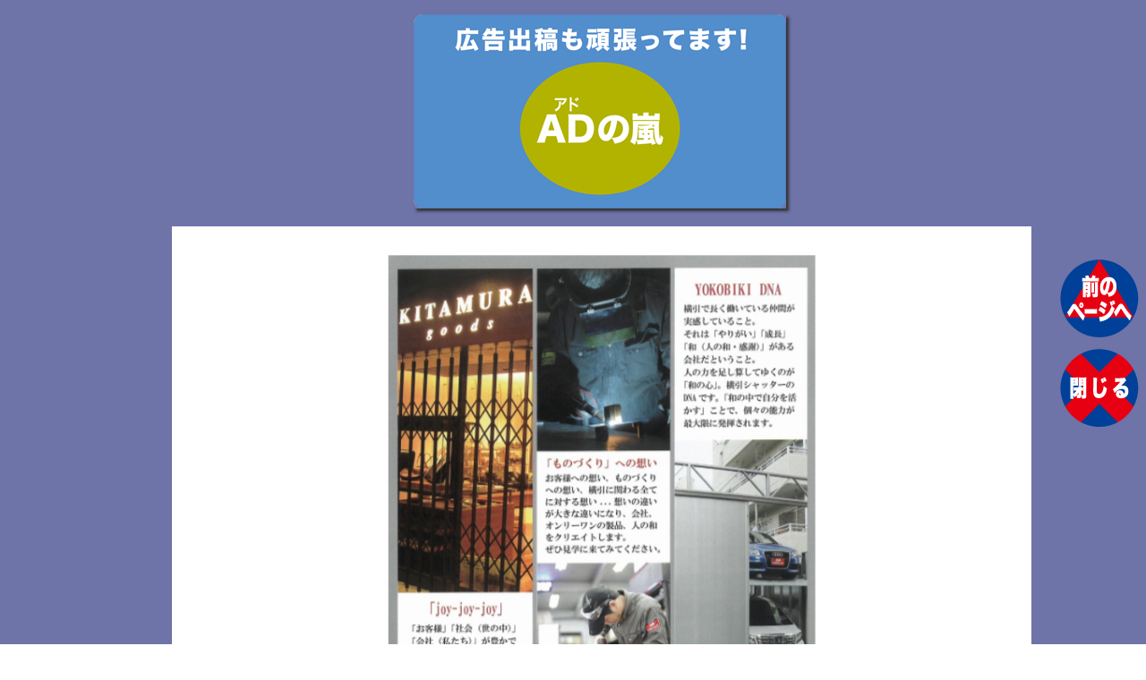

--- FILE ---
content_type: text/html; charset=UTF-8
request_url: https://www.yokobiki-shutter.co.jp/ad/201710%E3%83%81%E3%83%A7%E3%82%A4%E3%82%B92017%E5%89%B5%E5%88%8A%E5%8F%B7/
body_size: 3388
content:
<!DOCTYPE html>
<html>
<head>
<!-- Global site tag (gtag.js) - Google Analytics -->
<script async src="https://www.googletagmanager.com/gtag/js?id=UA-42738744-1"></script>
<script>
  window.dataLayer = window.dataLayer || [];
  function gtag(){dataLayer.push(arguments);}
  gtag('js', new Date());

  gtag('config', 'UA-42738744-1');
</script>
<meta name="viewport" content="width=device-width, initial-scale=1">
<meta http-equiv="X-UA-Compatible" content="IE=edge">
<title>201710チョイス2017創刊号 | 株式会社 横引シャッター</title>
<meta charset="utf-8">
<meta name="description" content="">
<link rel="stylesheet" href="https://www.yokobiki-shutter.co.jp/wp-content/themes/yokobiki/common/css/reset.css">
<link rel="stylesheet" href="https://www.yokobiki-shutter.co.jp/wp-content/themes/yokobiki/common/css/style.css">
<link rel='dns-prefetch' href='//s.w.org' />
		<script type="text/javascript">
			window._wpemojiSettings = {"baseUrl":"https:\/\/s.w.org\/images\/core\/emoji\/13.0.1\/72x72\/","ext":".png","svgUrl":"https:\/\/s.w.org\/images\/core\/emoji\/13.0.1\/svg\/","svgExt":".svg","source":{"concatemoji":"https:\/\/www.yokobiki-shutter.co.jp\/wp-includes\/js\/wp-emoji-release.min.js?ver=f277e40a17a12f5bd7c619c758266a66"}};
			!function(e,a,t){var n,r,o,i=a.createElement("canvas"),p=i.getContext&&i.getContext("2d");function s(e,t){var a=String.fromCharCode;p.clearRect(0,0,i.width,i.height),p.fillText(a.apply(this,e),0,0);e=i.toDataURL();return p.clearRect(0,0,i.width,i.height),p.fillText(a.apply(this,t),0,0),e===i.toDataURL()}function c(e){var t=a.createElement("script");t.src=e,t.defer=t.type="text/javascript",a.getElementsByTagName("head")[0].appendChild(t)}for(o=Array("flag","emoji"),t.supports={everything:!0,everythingExceptFlag:!0},r=0;r<o.length;r++)t.supports[o[r]]=function(e){if(!p||!p.fillText)return!1;switch(p.textBaseline="top",p.font="600 32px Arial",e){case"flag":return s([127987,65039,8205,9895,65039],[127987,65039,8203,9895,65039])?!1:!s([55356,56826,55356,56819],[55356,56826,8203,55356,56819])&&!s([55356,57332,56128,56423,56128,56418,56128,56421,56128,56430,56128,56423,56128,56447],[55356,57332,8203,56128,56423,8203,56128,56418,8203,56128,56421,8203,56128,56430,8203,56128,56423,8203,56128,56447]);case"emoji":return!s([55357,56424,8205,55356,57212],[55357,56424,8203,55356,57212])}return!1}(o[r]),t.supports.everything=t.supports.everything&&t.supports[o[r]],"flag"!==o[r]&&(t.supports.everythingExceptFlag=t.supports.everythingExceptFlag&&t.supports[o[r]]);t.supports.everythingExceptFlag=t.supports.everythingExceptFlag&&!t.supports.flag,t.DOMReady=!1,t.readyCallback=function(){t.DOMReady=!0},t.supports.everything||(n=function(){t.readyCallback()},a.addEventListener?(a.addEventListener("DOMContentLoaded",n,!1),e.addEventListener("load",n,!1)):(e.attachEvent("onload",n),a.attachEvent("onreadystatechange",function(){"complete"===a.readyState&&t.readyCallback()})),(n=t.source||{}).concatemoji?c(n.concatemoji):n.wpemoji&&n.twemoji&&(c(n.twemoji),c(n.wpemoji)))}(window,document,window._wpemojiSettings);
		</script>
		<style type="text/css">
img.wp-smiley,
img.emoji {
	display: inline !important;
	border: none !important;
	box-shadow: none !important;
	height: 1em !important;
	width: 1em !important;
	margin: 0 .07em !important;
	vertical-align: -0.1em !important;
	background: none !important;
	padding: 0 !important;
}
</style>
	<link rel='stylesheet' id='wp-block-library-css'  href='https://www.yokobiki-shutter.co.jp/wp-includes/css/dist/block-library/style.min.css?ver=f277e40a17a12f5bd7c619c758266a66' type='text/css' media='all' />
<link rel='stylesheet' id='contact-form-7-css'  href='https://www.yokobiki-shutter.co.jp/wp-content/plugins/contact-form-7/includes/css/styles.css?ver=5.1.9' type='text/css' media='all' />
<link rel='stylesheet' id='contact-form-7-confirm-css'  href='https://www.yokobiki-shutter.co.jp/wp-content/plugins/contact-form-7-add-confirm/includes/css/styles.css?ver=5.1' type='text/css' media='all' />
<link rel='stylesheet' id='jquery.lightbox.min.css-css'  href='https://www.yokobiki-shutter.co.jp/wp-content/plugins/wp-jquery-lightbox/styles/lightbox.min.css?ver=1.4.8.2' type='text/css' media='all' />
<script type='text/javascript' src='https://www.yokobiki-shutter.co.jp/wp-includes/js/jquery/jquery.min.js?ver=3.5.1' id='jquery-core-js'></script>
<script type='text/javascript' src='https://www.yokobiki-shutter.co.jp/wp-includes/js/jquery/jquery-migrate.min.js?ver=3.3.2' id='jquery-migrate-js'></script>
<link rel="https://api.w.org/" href="https://www.yokobiki-shutter.co.jp/wp-json/" /><link rel="alternate" type="application/json" href="https://www.yokobiki-shutter.co.jp/wp-json/wp/v2/cpt_ad/1680" /><link rel="canonical" href="https://www.yokobiki-shutter.co.jp/ad/201710%e3%83%81%e3%83%a7%e3%82%a4%e3%82%b92017%e5%89%b5%e5%88%8a%e5%8f%b7/" />
<link rel="alternate" type="application/json+oembed" href="https://www.yokobiki-shutter.co.jp/wp-json/oembed/1.0/embed?url=https%3A%2F%2Fwww.yokobiki-shutter.co.jp%2Fad%2F201710%25e3%2583%2581%25e3%2583%25a7%25e3%2582%25a4%25e3%2582%25b92017%25e5%2589%25b5%25e5%2588%258a%25e5%258f%25b7%2F" />
<link rel="alternate" type="text/xml+oembed" href="https://www.yokobiki-shutter.co.jp/wp-json/oembed/1.0/embed?url=https%3A%2F%2Fwww.yokobiki-shutter.co.jp%2Fad%2F201710%25e3%2583%2581%25e3%2583%25a7%25e3%2582%25a4%25e3%2582%25b92017%25e5%2589%25b5%25e5%2588%258a%25e5%258f%25b7%2F&#038;format=xml" />
<link rel="SHORTCUT ICON" href="https://www.yokobiki-shutter.co.jp/wp-content/themes/yokobiki/common/img/favicon.ico" />
</head>
<body class="no-header no-footer">
<div class="floating-items" style="position:fixed;top:calc(50% - 77px);right: 0px;">
    <div class="floating-item"><a href="/ad/"><img src="https://www.yokobiki-shutter.co.jp/wp-content/themes/yokobiki/common/img/archive/back.png" title="戻る" alt="戻る"></a></div>
    <div class="floating-item"><a href="javascript:window.close();"><img src="https://www.yokobiki-shutter.co.jp/wp-content/themes/yokobiki/common/img/archive/close.png" title="閉じる" alt="閉じる"></a></div>
</div>
<section class="contents-wrapper a_d_">

	<div class="a_d_-wrapper">
		<div class="a_d_-title">
			<div class="a_d_-title-l"></div>
			<div class="a_d_-title-c"><img class="shadow aligncenter" src="https://www.yokobiki-shutter.co.jp/wp-content/themes/yokobiki/common/img/a_d_-list-title.png" title="ADの嵐" alt="ADの嵐"></div>
			<div class="a_d_-title-r"><span></span></div>
		</div>

		<article class="a_d_">
			<p>
				<img src="https://www.yokobiki-shutter.co.jp/wp-content/uploads/2020/10/201710チョイス2017創刊号.jpg" title="201710チョイス2017創刊号" alt="201710チョイス2017創刊号"/>
			</p>
		</article>

	</div>
</section>

</div>
<!-- Yahoo Code for your Target List -->
<script async src="https://s.yimg.jp/images/listing/tool/cv/ytag.js"></script>
<script>
window.yjDataLayer = window.yjDataLayer || [];
function ytag() { yjDataLayer.push(arguments); }
ytag({
  "type":"yjad_retargeting",
  "config":{
    "yahoo_retargeting_id": "MH6LP68IJ9",
    "yahoo_retargeting_label": "",
    "yahoo_retargeting_page_type": "",
    "yahoo_retargeting_items":[
      {item_id: '', category_id: '', price: '', quantity: ''}
    ]
  }
});
</script>

<script type="text/javascript">
/* <![CDATA[ */
var google_conversion_id = 962911633;
var google_custom_params = window.google_tag_params;
var google_remarketing_only = true;
/* ]]> */
</script>
<script type="text/javascript" src="//www.googleadservices.com/pagead/conversion.js">
</script>
<noscript>
<div style="display:inline;">
<img height="1" width="1" style="border-style:none;" alt="" src="//googleads.g.doubleclick.net/pagead/viewthroughconversion/962911633/?value=0&guid=ON&script=0"/>
</div>
</noscript>

<script type='text/javascript' id='contact-form-7-js-extra'>
/* <![CDATA[ */
var wpcf7 = {"apiSettings":{"root":"https:\/\/www.yokobiki-shutter.co.jp\/wp-json\/contact-form-7\/v1","namespace":"contact-form-7\/v1"}};
/* ]]> */
</script>
<script type='text/javascript' src='https://www.yokobiki-shutter.co.jp/wp-content/plugins/contact-form-7/includes/js/scripts.js?ver=5.1.9' id='contact-form-7-js'></script>
<script type='text/javascript' src='https://www.yokobiki-shutter.co.jp/wp-includes/js/jquery/jquery.form.min.js?ver=4.2.1' id='jquery-form-js'></script>
<script type='text/javascript' src='https://www.yokobiki-shutter.co.jp/wp-content/plugins/contact-form-7-add-confirm/includes/js/scripts.js?ver=5.1' id='contact-form-7-confirm-js'></script>
<script type='text/javascript' src='https://www.yokobiki-shutter.co.jp/wp-content/themes/yokobiki/common/js/yokobiki.js?ver=1.0.0' id='yokobiki-js'></script>
<script type='text/javascript' src='https://www.yokobiki-shutter.co.jp/wp-content/plugins/wp-jquery-lightbox/jquery.touchwipe.min.js?ver=1.4.8.2' id='wp-jquery-lightbox-swipe-js'></script>
<script type='text/javascript' id='wp-jquery-lightbox-js-extra'>
/* <![CDATA[ */
var JQLBSettings = {"showTitle":"0","showCaption":"0","showNumbers":"0","fitToScreen":"0","resizeSpeed":"400","showDownload":"0","navbarOnTop":"1","marginSize":"0","slideshowSpeed":"4000","prevLinkTitle":"\u524d\u306e\u753b\u50cf","nextLinkTitle":"\u6b21\u306e\u753b\u50cf","closeTitle":"\u30ae\u30e3\u30e9\u30ea\u30fc\u3092\u9589\u3058\u308b","image":"\u753b\u50cf ","of":"\u306e","download":"\u30c0\u30a6\u30f3\u30ed\u30fc\u30c9","pause":"(\u30b9\u30e9\u30a4\u30c9\u30b7\u30e7\u30fc\u3092\u4e00\u6642\u505c\u6b62\u3059\u308b)","play":"(\u30b9\u30e9\u30a4\u30c9\u30b7\u30e7\u30fc\u3092\u518d\u751f\u3059\u308b)"};
/* ]]> */
</script>
<script type='text/javascript' src='https://www.yokobiki-shutter.co.jp/wp-content/plugins/wp-jquery-lightbox/jquery.lightbox.min.js?ver=1.4.8.2' id='wp-jquery-lightbox-js'></script>
<script type='text/javascript' src='https://www.yokobiki-shutter.co.jp/wp-includes/js/wp-embed.min.js?ver=f277e40a17a12f5bd7c619c758266a66' id='wp-embed-js'></script>
</body>
</html>

--- FILE ---
content_type: text/css
request_url: https://www.yokobiki-shutter.co.jp/wp-content/themes/yokobiki/common/css/style.css
body_size: 7228
content:
@charset 'utf-8';

    .sm-only { display: none !important; }

/* タブレットサイズ用 */
/*
@media screen and (min-width: 481px) and (max-width: 780px) {

    .pc-only,
    .side-right,
    .side-left { display: none !important; }

    .sm-only { display: block !important; }

    .sm-only .header-3column-center-top {
        display: flex;
    }

    .sm-only img {
        width: 100%;
    }

    .header-3column-center-bottom p {
        max-width: 100%;
    }
}
*/
/* スマホサイズ用 */
@media screen and (max-width: 480px) {

    img {
        height: auto;
    }

	section.contents-wrapper.press {
		padding-left: 2em !important;
		padding-right: 2em !important;
	}
	section.contents-wrapper.press div.press-wrapper .press-title .press-title-r {
		height: auto !important;
	}
	section.contents-wrapper.press div.press-wrapper article.press p img,
    section.contents-wrapper.web div.web-wrapper article.web p img {
        height: auto !important;
        min-width: 100% !important;
    }

    .pc-only,
    .side-right,
    .side-left { display: none !important; }

    .sm-only { display: block !important; }

    .sm-only .header-3column-center-top {
        display: flex;
        min-width:100%;
        max-width:100%;
    }

    .sm-only img {
        width: 100%;
        height: auto;
    }

    .sm-only .header-3column-center {
        max-width: 100%;
    }

    .header-3column-center-bottom p {
        max-width: 100%;
    }

}

.side-down {
    padding: 10px;
    background-color: #6e73c8;

}


/* エディタースタイル共通部分 開始 */

.aligncenter {
	display: block;
	margin-left: auto;
	margin-right: auto;
}

/** アンダーラインを引くマーカー */
.under_marker {
    background: linear-gradient(transparent 70%, #ffff00 0%);
}

/* エディタースタイル共通部分 終了 */



body {
	font-size: 12pt;
	font-family: "Hiragino Sans W3", "Hiragino Kaku Gothic ProN", "ヒラギノ角ゴ ProN W3", "メイリオ", Meiryo, "ＭＳ Ｐゴシック", "MS PGothic", sans-serif;
}

/* jQuery Lightbox 設定 開始 */

img:not([alt]) {
    filter: none;
}

img.shadow {
	box-shadow: 3px 3px 3px #333;
}

a#playPause {
    display: none;
}

/* jQuery Lightbox 設定 終了 */

.mt5 {
	margin-top: 5px !important;
}
.mt20 {
	margin-top: 20px !important;
}

.mb5 {
	margin-bottom: 5px !important;
}
.mb20 {
	margin-bottom: 20px !important;
}


.header-3column {
	display: flex;
}

.header-3column-left {
	max-width: 25%;
    width: 100%;
    height: auto;
    display: flex;
}

.header-3column-right {
	max-width: 25%;
    width: 100%;
    height: auto;
    display: flex;
}
.header-3column-right img,
.header-3column-left img {
    z-index: -1;
}
.header-3column-center {
	max-width: 50%;
    width: 100%;
    height: auto;
}
.header-3column-center-top {
    max-width: 512px;
    width: 100%;
    height: auto;
}

.container {max-width: 1024px;margin: 0 auto;}

.header-top-text {
	font-size: 10pt;
	font-weight: normal;
}

.footer-bottom-text {
	font-size: 12pt;
	text-align: center;
	padding: 1em;
}

.footer-copyright {
	font-size: 12pt;
	text-align: center;
}

.header-3column-center-bottom {
	font-size: 9pt;
	text-align: center;
	display: flex;
	flex-direction: column;
	align-items: center;
	background-color: #424578;
	color: #ffffff;
	height: 60px;
	justify-content: center;
}

.header-3column-center-bottom p {
/*
	height: 20px;
	width: 500px;
*/
	display: block;
}

.footer-copyright {
	background-color: #6e73c8;
	color: #ffffff;
	height: 40px;
	display: flex;
	flex-direction: column;
	align-items: center;
	justify-content: center;
}

.g-navi {
	border-bottom: 1px solid #000000;
	display: flex;
	flex-direction: column;
	flex-wrap: nowrap;
	align-items: center;
	justify-content: center;
	min-height: 60px;
}

.g-navi ul {
	width: 100%;
	text-align: center;
	list-style-type: none;
	margin: 0;
	padding: 0;
}

.g-navi ul li {
	display: inline-flex;
	margin-right: 1.2em;
}

.g-navi ul li a.navi-item:before {
	content: url(../img/square-purple.png);
	position: relative;
	margin-right: 0.5em;
	top: 2px;
}

.g-navi.g-navi2 ul li a.navi-item:before {
	content: url(../img/square-red.png);
}

.g-navi ul li a.navi-item {
	font-size: 10pt;
	font-weight: bold;
	color: #000000;
	text-decoration: none;
	display: inline-block;
}

.g-navi .g-navi-inner,
.g-navi.g-navi2 .g-navi2-inner {
	width: 92%;
}

.g-navi .g-navi-inner ul,
.g-navi.g-navi2 .g-navi2-inner ul {
	width: 100%;
	text-align: left;
	list-style-type: none;
}

ul.lp-index {
    background-color: #ffffff;
    padding-left: 10px;
    padding-top: 10px;
    padding-bottom: 10px;
    margin-right: 8px;
    margin-bottom: 17px;
    border-radius: 10px;
	-webkit-border-radius: 10px;
	-moz-border-radius: 10px;
    box-shadow: 3px 3px 3px 0px #3d406f;
}

ul.lp-index li {
	margin-bottom: 7px;
}
ul.lp-index li:nth-last-child(1) {
	margin-bottom: 0px;
}

section.contents-wrapper {
	display: flex;
	flex-direction: row;
	max-width: 1024px;
	background-color: #6e73c8;
	color: #ffffff;
	margin-top: 1.5em;
}

.contents-wrapper .side-left {
	max-width: 25%;
	width: 100%;
	padding: 10px;
	padding-right: 3px;
	border-right: 1px solid #ffffff;
}

.contents-wrapper .main {
	max-width: 512px;
	width: 100%;
}
.contents-wrapper .main {
	background-color: #6e73c8;
}
.contents-wrapper .main article {
	background-color: #6e73c8;
	padding-bottom: 1em;
}
.contents-wrapper .main article.home {
	background-color: #6e73c8;
}

.contents-wrapper .main article.home p {
	color: #ffffff;
}
.contents-wrapper .main article.merit {
	background-color: #e2e3f5;
}
.contents-wrapper .main article.type {
	background-color: #c4c7e8;
}
.contents-wrapper .main article.value {
	background-color: #a8abde;
}
.contents-wrapper .main article.about {
	background-color: #8b8fd3;
}
.contents-wrapper .main article.contact {
	background-color: #ffffff;
}
.contents-wrapper .main article.privacy {
	background-color: #ffffff;
}
.contents-wrapper .main article.sitemap {
	background-color: #ffffff;
}
.contents-wrapper .main article.maintenance {
	background-color: #d2d8ff;
}
.contents-wrapper .main article.recruit {
	background-color: #8b8fd1;
}

.contents-wrapper .main article h1 {
	margin: 0;
}

.contents-wrapper .main article h2 {
    margin-left: 20px;
    margin-bottom: 0px;
    margin-right: 20px;
}

.contents-wrapper .main article h1 img {
	vertical-align: bottom;
}

.contents-wrapper .main article h3 {
	margin: 0;
	padding-top: 0.3em;
	padding-bottom: 0.5em;
	color: #6e73c8;
	font-size: 20px;
	text-align: center;
}

.contents-wrapper .main article h4 {
    color: red;
    font-size: 12pt;
    margin-top: 0em;
    margin-left: 20px;
    margin-right: 20px;
    margin-bottom: 0em;
    padding-bottom: 0.4em;
}

.contents-wrapper .main article h4:before {
	content: '●';
	font-size: 1.4em;
	vertical-align: middle;
}

.contents-wrapper .main article h5 {
    margin-top: 0em;
    margin-left: 20px;
    margin-right: 20px;
    margin-bottom: 10px;
}
.contents-wrapper .main article h5 img {
	display: block;
}


.contents-wrapper .main article p {
	color: #000000;
	line-height: 1.6em;
    font-size: 12pt;
    margin-top: 0em;
    margin-left: 20px;
    margin-right: 20px;
	margin-bottom: 0em;
    padding-bottom: 1em;
}

.contents-wrapper .main article p.white {
	background-color: #fff;
}

.contents-wrapper .main article p.wide {
	margin: 0em;
}
.contents-wrapper .main article p.pt0 {
	padding-top: 0;
}

.contents-wrapper .main article p.pb0 {
	padding-bottom: 0;
}

.contents-wrapper .main article .about-bg1 {
	background-color: #c5c7e9;
	padding-top: 10px;
	padding-bottom: 10px;
}

.contents-wrapper .main article ul ul {
	list-style-type: none;
}
.contents-wrapper .main article ul {
	margin-top: 0;
}
.contents-wrapper .main article ul li {
	color: #000000;
}

.contents-wrapper .main article ul.sdgs {
	background-color: #ffffff;
	list-style: none;
	padding: 10px;
	padding-top: 0px;
	padding-bottom: 30px;
	margin: 0;
	display: flex;
	flex-wrap: wrap;
	align-items: center;
	justify-content: center;
}

.contents-wrapper .main article ul.sdgs li{
	margin: 5px;
}

.contents-wrapper .main article ol.cost {
	counter-reset: my-counter;
	list-style: none;
	padding: 0;
	margin: 0;
	margin-left: 20px;
	margin-right: 20px;
	margin-bottom: 20px;
}
.contents-wrapper .main article ol.cost li {
	font-size: 12pt;
	line-height: 1.5;
	padding-left: 20px;
	padding-bottom: 10px;
	position: relative;
	color: #000000;
}
.contents-wrapper .main article ol.cost li:before {
	content: counter(my-counter);
	counter-increment: my-counter;
	background-color: red;
	border: 1px solid red;
	border-radius: 50%;
	box-sizing: border-box;
	display: flex;
	justify-content: center;
	align-items: center;
	height: 16px;
	width: 16px;
	color: #ffffff;
	font-size: 11pt;
	/* line-height: 0; */
	position: absolute;
	top: 4px;
	left: 0;
}

.contents-wrapper .main article table.about {
	margin-left: 20px;
	margin-right: 20px;
}

.contents-wrapper .main article table.about tr {
	border-top: 1px solid #fff;
	border-bottom: 1px solid #fff;
}
.contents-wrapper .main article table.about tr td {
	padding: 10px;
}
.contents-wrapper .main article table.about tr td:nth-child(1) {
	border-right: 1px solid #ffffff;
}

.contents-wrapper .main article table.qa {
	margin-left: 20px;
	margin-right: 20px;
}
.contents-wrapper .main article table.qa tr td:nth-child(1) {
	vertical-align: top;
}

.contents-wrapper .main article.privacy ol,
.contents-wrapper .main article.privacy ul,
.contents-wrapper .main article.privacy dl {
	color: #000000;
	display: block;
    line-height: 1.6em;
    font-size: 12pt;
    margin-top: 0em;
    margin-left: 20px;
    margin-right: 20px;
    margin-bottom: 0em;
    padding-bottom: 1em;
	padding-left: 30px;
}

.contents-wrapper .main article.privacy dl {
	padding-left: 0px;
}
.contents-wrapper .main article.privacy dl dt {
	padding-left: 10px;
}
.contents-wrapper .main article.privacy dl dd {
	padding-left: 30px;
}
.contents-wrapper .main article.privacy ol ol {
	margin-left: 0;
}
.contents-wrapper .main.privacy {
	background-color: #ffffff;
}
.contents-wrapper .main.sitemap {
	max-width: 1024px;
	width: 100%;
	background-color: #ffffff;
}

.contents-wrapper .main.sitemap table.sitemap {
	border-collapse: collapse;
	border-spacing: 0;
	table-layout: fixed;
	width: 90%;
	margin: 20px auto;
}

.contents-wrapper .main.sitemap table.sitemap tbody tr td {
	color: #000000;
	border: 1px solid;
	padding-left: 1.5em;
	padding-top: 1em;
	padding-bottom: 1em;
	vertical-align: top;
}

.contents-wrapper .main.sitemap table.sitemap tbody tr td a {
	text-decoration: none;
	color: #000000;
}

.contents-wrapper .main.sitemap table.sitemap tbody tr td ul li {
    margin-top: 0.5em;
    margin-bottom: 0.5em;
}

.contents-wrapper .main.sitemap table.sitemap tbody tr:nth-child(1) td:nth-child(1) {
	width: 200px;
}

.contents-wrapper .main.sitemap table.sitemap tbody tr td span.purple:before {
	content: url(/wp-content/themes/yokobiki/common/img/square-purple.png);
	margin-right: 5px;
}

.contents-wrapper .main.sitemap table.sitemap tbody tr td span.pink:before {
	content: url(/wp-content/themes/yokobiki/common/img/square-pink.png);
	margin-right: 5px;
}

.contents-wrapper .main.sitemap table.sitemap tbody tr td span.orange:before {
	content: url(/wp-content/themes/yokobiki/common/img/square-orange.png);
	margin-right: 5px;
}

.contents-wrapper .main article.recruit p {
	color: #ffffff;
}

.contents-wrapper .main article.recruit p.text {
    margin-left: 3.6em;
    font-size: 1.2em;
    font-weight: bold;
}

.contents-wrapper .main article.recruit p.img {
    margin-left: 0;
    margin-right: 0;
}

.contents-wrapper .main article.recruit div.white_back {
    padding: 2em;
    background-color: white;
}

.contents-wrapper .main article.recruit div.c_corner {
    border-radius: 10px;
    margin: 1em;
}

.contents-wrapper .main article.recruit div.job-tables {
    margin: 0;
    width: 100%;
    padding: 1em;
    background-color: #c5c7e8;
}

.contents-wrapper .main article.recruit div.job-tables table {
    width: 96%;
    table-layout: fixed;
    margin-left: 2%;
    margin-right: 2%;
}

.contents-wrapper .main article.recruit div.job-tables table tr {
    border-top: 1px solid #fff;
    border-bottom: 1px solid #fff;
}

.contents-wrapper .main article.recruit div.job-tables table tr td {
    padding: 0.3em;
    color: #000;
}

.contents-wrapper .main article.recruit div.job-tables table tr td:nth-child(1) {
    border-right: 1px solid #fff;
}

.contents-wrapper .main article.recruit iframe.youtube {
    width:100%;
    max-width: 375px;
}

.contents-wrapper .side-right {
	max-width: 25%;
	width: 100%;
	padding: 10px;
	padding-right: 3px;
	border-left: 1px solid #ffffff;
}

ul.banners li {
	margin-bottom: 10px;
}
ul.banners li.new {
	margin-top: -16px;
}
ul.banners li.new:before {
    content: url(../img/banner-new.png);
    width: 236px;
    height: 100%;
    margin: 0 auto;
    position: relative;
    top: 16px;
    left: calc(50% - (82px/2));
}


p.center img {
	margin: 0 auto;
}

.catalog-container {
	background-color: #6e73c8;
	display: flex;
	flex-direction: row;
	flex-wrap: wrap;
	padding-left: 20px;
    padding-right: 20px;
	padding-top: 20px;
}

.catalog-item {
	width: calc(100% / 2);
	margin-bottom: 20px;
}

ol.flex-control-nav.flex-control-paging:after {
	content: '▲クリックすると写真が変わります。';
	position: absolute;
	top: -1.5em;
	left: 0px;
	font-size: 6pt;
	color: red;
}

ol.flex-control-nav.flex-control-paging li a {
    background-color: #ffffff;
}
ol.flex-control-nav.flex-control-paging li a.flex-active {
    background-color: red;
}
section.contents-wrapper.seminer-list {
	background-color: #6e73c8;
	max-width: 100vw;
	min-height: 100vh;
    flex-direction: column;
	margin: 0;
	padding-top: 1em;
	padding-left: 4em;
}

section.contents-wrapper.seminer-list div.seminer-wrapper {
	max-width: 1024px;
	margin: 0 auto;
}


section.contents-wrapper.seminer-list div.seminer-wrapper ul {
	list-style-type: none;
	margin: 0;
	margin-top: 2em;
	padding: 0;
	max-width: 1024px;
}

section.contents-wrapper.seminer-list div.seminer-wrapper ul li {
	display: inline-flex;
	margin-right: 1em;
	margin-bottom: 1em;
}

section.contents-wrapper.seminer {
	background-color: #ffffff;
	margin: 0 auto;
    padding-top: 1em;
    padding-left: 4em;
    padding-bottom: 4em;
}

section.contents-wrapper.seminer div.seminer-wrapper {
	margin: 0 auto;
	max-width: 826px;
}

section.contents-wrapper.seminer div.seminer-wrapper article {
	margin-top: 10px;
}
section.contents-wrapper.seminer div.seminer-wrapper article h3 {
	color: #000000;
	margin-top: 0px;
	margin-left: 20px;
	text-align: left;
	font-size: 12pt;
}
section.contents-wrapper.seminer div.seminer-wrapper article p {
	max-width: 75%;
	color: #000000;
	margin-top: 0px;
	margin-left: 20px;
	font-size: 12pt;
	line-height: 1.5em;
}

section.contents-wrapper.seminer div.seminer-wrapper .seminer-title {
    margin-left: 0px;
}
section.contents-wrapper.seminer div.seminer-wrapper .seminer-img {
	margin-top: 20px;
    margin-left: 20px;
}
section.contents-wrapper.seminer div.seminer-wrapper .seminer-img img {
    display: inline-block;
}

section.contents-wrapper.movie {
	background-color: #6e73c8;
	max-width: 100vw;
	min-height: 100vh;
    flex-direction: column;
	margin: 0;
	padding-top: 1em;
	padding-left: 4em;
	padding-bottom: 4em;
}

section.contents-wrapper.movie div.movie-wrapper {
	max-width: 890px;
	margin: 0 auto;
}

/* スマホサイズ用 */
@media screen and (max-width: 480px) {

    section.contents-wrapper.movie {
    	padding-left: 0em;
    }

    section.contents-wrapper.movie div.movie-wrapper {
    	max-width: 290px;
    }

}

section.contents-wrapper.movie div.movie-wrapper ul.movie-list {
	margin: 40px auto 20px;
}

section.contents-wrapper.movie div.movie-wrapper ul.movie-list li {
    margin-bottom: 20px;
}

section.contents-wrapper.movie div.movie-wrapper ul.movie-products-list {
	margin: 10px auto;
	display: flex;
	flex-wrap: wrap;
}

section.contents-wrapper.movie div.movie-wrapper ul.movie-products-list li {
	display: inline-block;
	width: 49%;
	margin-bottom: 10px;
}
section.contents-wrapper.movie div.movie-wrapper ul.movie-products-list:nth-child(even) li {
	margin-right: 1%;
}

section.contents-wrapper.movie div.movie-wrapper ul.movie-products-list:nth-child(odd) li {
	margin-left: 1%;
}

section.contents-wrapper.movie div.movie-wrapper ul.movie-products-list li a {
	text-align: center;
}

section.contents-wrapper.tv-web {
	background-color: #6e73c8;
	max-width: 100vw;
	min-height: 100vh;
    flex-direction: column;
	margin: 0;
	padding-top: 1em;
	padding-left: 4em;
	padding-bottom: 4em;
}

section.contents-wrapper.tv-web div.tv-web-wrapper {
	max-width: 960px;
    width: 100%;
	margin: 0 auto;
}

section.contents-wrapper.tv-web div.tv-web-wrapper .tv-web-title {
	display: flex;
	flex-wrap: nowrap;
}

section.contents-wrapper.tv-web div.tv-web-wrapper .tv-web-title .tv-web-title-l {
	width: 270px;
}

section.contents-wrapper.tv-web div.tv-web-wrapper .tv-web-title .tv-web-title-c {
	width: 416px;
}

section.contents-wrapper.tv-web div.tv-web-wrapper .tv-web-title .tv-web-title-r {
	width: 250px;
	height: 217px;
	font-weight: bold;
	padding-left: 20px;
	font-size: 10pt;
	display: flex;
}

section.contents-wrapper.tv-web div.tv-web-wrapper .tv-web-title .tv-web-title-r span {
	align-self: flex-end;
}

/* スマホサイズ用 */
@media screen and (max-width: 480px) {

    section.contents-wrapper.tv-web div.tv-web-wrapper .tv-web-title .tv-web-title-l {
        width: 0px;
    }

    section.contents-wrapper.tv-web div.tv-web-wrapper .tv-web-title .tv-web-title-c {
    	width: 100%;
    }

    section.contents-wrapper.tv-web div.tv-web-wrapper .tv-web-title .tv-web-title-r {
        width: 0px;
    }
}


section.contents-wrapper.tv-web div.tv-web-wrapper ul.tv-web-list {
	margin: 40px auto 20px;
	font-size: 0;
}

section.contents-wrapper.tv-web div.tv-web-wrapper ul.tv-web-list li {
	display: inline-block;
    margin-bottom: 20px;
	width: 220px;
	margin-left: 10px;
	margin-right: 10px;
}

section.contents-wrapper.tv-web div.tv-web-wrapper article.tv-web p img {
	margin: 20px auto;
}

section.contents-wrapper.tv-web div.tv-web-wrapper div.close {
	text-align: center;
}

section.contents-wrapper.tv-web div.tv-web-wrapper div.close a {
	text-decoration: none;
	color: #ffffff;
	font-weight: bold;
}


section.contents-wrapper.syuzai {
	background-color: #6E73A8;
	max-width: 100vw;
	min-height: 100vh;
	flex-direction: column;
	margin: 0;
	padding-top: 1em;
	padding-left: 4em;
	padding-bottom: 4em;
}

section.contents-wrapper.syuzai div.syuzai-wrapper {
	max-width: 960px;
    width: 100%;
	margin: 0 auto;
}

section.contents-wrapper.syuzai div.syuzai-wrapper .syuzai-title {
	display: flex;
	flex-wrap: nowrap;
}

section.contents-wrapper.syuzai div.syuzai-wrapper .syuzai-title .syuzai-title-l {
	width: 270px;
}

section.contents-wrapper.syuzai div.syuzai-wrapper .syuzai-title .syuzai-title-c {
	width: 416px;
}

section.contents-wrapper.syuzai div.syuzai-wrapper .syuzai-title .syuzai-title-r {
	width: 250px;
	height: 217px;
	font-weight: bold;
	padding-left: 20px;
	font-size: 10pt;
	display: flex;
}

section.contents-wrapper.syuzai div.syuzai-wrapper ul.syuzai-list {
	margin: 40px auto 20px;
	font-size: 0;
}

section.contents-wrapper.syuzai div.syuzai-wrapper ul.syuzai-list li {
	display: inline-block;
	margin-bottom: 20px;
	width: 220px;
	margin-left: 10px;
	margin-right: 10px;
}

section.contents-wrapper.syuzai div.syuzai-wrapper article.syuzai p img {
	margin: 20px auto;
}

section.contents-wrapper.syuzai div.syuzai-wrapper div.close {
	text-align: center;
}

section.contents-wrapper.syuzai div.syuzai-wrapper div.close a {
	text-decoration: none;
	color: #ffffff;
	font-weight: bold;
}


/* スマホサイズ用 */
@media screen and (max-width: 480px) {

    section.contents-wrapper.syuzai {
    	padding-left: 0em;
    }

    section.contents-wrapper.syuzai div.syuzai-wrapper {
    	max-width: 290px;
    }

    section.contents-wrapper.syuzai div.syuzai-wrapper .syuzai-title .syuzai-title-l {
    	width: 0px;
    }

    section.contents-wrapper.syuzai div.syuzai-wrapper .syuzai-title .syuzai-title-c {
    	width: 100%;
        margin-left: 20px;
        margin-right: 20px;
    }

    section.contents-wrapper.syuzai div.syuzai-wrapper .syuzai-title .syuzai-title-r {
    	width: 0px;
        height: 0px;
        padding: 0px;
    }

    section.contents-wrapper.syuzai div.syuzai-wrapper ul.syuzai-list li {
        width: auto;
        display: flex;
        align-items: center;
        justify-content: center;
    }

}


section.contents-wrapper.web {
	background-color: #6E73A8;
	max-width: 100vw;
	min-height: 100vh;
	flex-direction: column;
	margin: 0;
	padding-top: 1em;
	padding-left: 4em;
	padding-bottom: 4em;
}

section.contents-wrapper.web div.web-wrapper {
	max-width: 960px;
    width: 100%;
	margin: 0 auto;
}

section.contents-wrapper.web div.web-wrapper .web-title {
	display: flex;
	flex-wrap: nowrap;
}

section.contents-wrapper.web div.web-wrapper .web-title .web-title-l {
	width: 270px;
}

section.contents-wrapper.web div.web-wrapper .web-title .web-title-c {
	width: 416px;
}

section.contents-wrapper.web div.web-wrapper .web-title .web-title-r {
	width: 250px;
	height: 217px;
	font-weight: bold;
	padding-left: 20px;
	font-size: 10pt;
	display: flex;
}

section.contents-wrapper.web div.web-wrapper ul.web-list {
	margin: 40px auto 20px;
	font-size: 0;
}

section.contents-wrapper.web div.web-wrapper ul.web-list li {
	display: inline-block;
	margin-bottom: 20px;
	width: 220px;
	margin-left: 10px;
	margin-right: 10px;
}

section.contents-wrapper.web div.web-wrapper article.web p img {
	margin: 20px auto;
	min-width: 960px;
	height: auto;
}

section.contents-wrapper.web div.web-wrapper div.close {
	text-align: center;
}

section.contents-wrapper.web div.web-wrapper div.close a {
	text-decoration: none;
	color: #ffffff;
	font-weight: bold;
}


/* スマホサイズ用 */
@media screen and (max-width: 480px) {

    section.contents-wrapper.web {
    	padding-left: 0em;
    }

    section.contents-wrapper.web div.web-wrapper {
    	max-width: 290px;
    }

    section.contents-wrapper.web div.web-wrapper .web-title .web-title-l {
    	width: 0px;
    }

    section.contents-wrapper.web div.web-wrapper .web-title .web-title-c {
    	width: 100%;
        margin-left: 20px;
        margin-right: 20px;
    }

    section.contents-wrapper.web div.web-wrapper .web-title .web-title-r {
    	width: 0px;
        height: 0px;
        padding: 0px;
    }

    section.contents-wrapper.web div.web-wrapper ul.web-list li {
        width: auto;
        display: flex;
        align-items: center;
        justify-content: center;
    }
}

section.contents-wrapper.a_d_ {
	background-color: #6E73A8;
	max-width: 100vw;
	min-height: 100vh;
	flex-direction: column;
	margin: 0;
	padding-top: 1em;
	padding-left: 4em;
	padding-bottom: 4em;
}

section.contents-wrapper.a_d_ div.a_d_-wrapper {
	max-width: 960px;
    width: 100%;
	margin: 0 auto;
}

section.contents-wrapper.a_d_ div.a_d_-wrapper .a_d_-title {
	display: flex;
	flex-wrap: nowrap;
}

section.contents-wrapper.a_d_ div.a_d_-wrapper .a_d_-title .a_d_-title-l {
	width: 270px;
}

section.contents-wrapper.a_d_ div.a_d_-wrapper .a_d_-title .a_d_-title-c {
	width: 416px;
}

section.contents-wrapper.a_d_ div.a_d_-wrapper .a_d_-title .a_d_-title-r {
	width: 250px;
	height: 217px;
	font-weight: bold;
	padding-left: 20px;
	font-size: 10pt;
	display: flex;
}

section.contents-wrapper.a_d_ div.a_d_-wrapper ul.a_d_-list {
	margin: 40px auto 20px;
	font-size: 0;
}

section.contents-wrapper.a_d_ div.a_d_-wrapper ul.a_d_-list li {
	display: inline-block;
	margin-bottom: 20px;
	width: 220px;
	margin-left: 10px;
	margin-right: 10px;
}

section.contents-wrapper.a_d_ div.a_d_-wrapper article.a_d_ p img {
	margin: 20px auto;
}

section.contents-wrapper.a_d_ div.a_d_-wrapper div.close {
	text-align: center;
}

section.contents-wrapper.a_d_ div.a_d_-wrapper div.close a {
	text-decoration: none;
	color: #ffffff;
	font-weight: bold;
}


/* スマホサイズ用 */
@media screen and (max-width: 480px) {

    section.contents-wrapper.a_d_ {
    	padding-left: 0em;
    }

    section.contents-wrapper.a_d_ div.a_d_-wrapper {
    	max-width: 290px;
    }

    section.contents-wrapper.a_d_ div.a_d_-wrapper .a_d_-title .a_d_-title-l {
    	width: 0px;
    }

    section.contents-wrapper.a_d_ div.a_d_-wrapper .a_d_-title .a_d_-title-c {
    	width: 100%;
        margin-left: 20px;
        margin-right: 20px;
    }

    section.contents-wrapper.a_d_ div.a_d_-wrapper .a_d_-title .a_d_-title-r {
    	width: 0px;
        height: 0px;
        padding: 0px;
    }

    section.contents-wrapper.a_d_ div.a_d_-wrapper ul.a_d_-list li {
        width: auto;
        display: flex;
        align-items: center;
        justify-content: center;
    }
}


section.contents-wrapper.press {
	background-color: #6E73A8;
	max-width: 100vw;
	min-height: 100vh;
	flex-direction: column;
	margin: 0;
	padding-top: 1em;
	padding-left: 4em;
	padding-bottom: 4em;
}

section.contents-wrapper.press div.press-wrapper {
	max-width: 960px;
    width: 100%;
	margin: 0 auto;
}

section.contents-wrapper.press div.press-wrapper .press-title {
	display: flex;
	flex-wrap: nowrap;
}

section.contents-wrapper.press div.press-wrapper .press-title .press-title-l {
	width: 270px;
}

section.contents-wrapper.press div.press-wrapper .press-title .press-title-c {
	width: 416px;
}

section.contents-wrapper.press div.press-wrapper .press-title .press-title-r {
	width: 250px;
	height: 217px;
	font-weight: bold;
	padding-left: 20px;
	font-size: 10pt;
	display: flex;
}

section.contents-wrapper.press div.press-wrapper ul.press-list {
	margin: 40px auto 20px;
	font-size: 0;
}

section.contents-wrapper.press div.press-wrapper ul.press-list li {
	display: inline-block;
    margin-bottom: 20px;
	width: 220px;
	margin-left: 10px;
	margin-right: 10px;
}

section.contents-wrapper.press div.press-wrapper article.press p img {
	margin: 20px auto;
}

section.contents-wrapper.press div.press-wrapper div.close {
	text-align: center;
}

section.contents-wrapper.press div.press-wrapper div.close a {
	text-decoration: none;
	color: #ffffff;
	font-weight: bold;
}

section.contents-wrapper.column {
	background-color: #6E73A8;
	max-width: 100vw;
	min-height: 100vh;
	flex-direction: column;
	margin: 0;
	padding-top: 1em;
	padding-left: 4em;
	padding-right: 4em;
	padding-bottom: 4em;
}

section.contents-wrapper.column div.column-wrapper {
	max-width: 960px;
    width: 100%;
	margin: 0 auto;
}

section.contents-wrapper.column div.column-wrapper .column-title {
	display: flex;
	flex-wrap: nowrap;
}

section.contents-wrapper.column div.column-wrapper .column-title .column-title-l {
	width: 270px;
}

section.contents-wrapper.column div.column-wrapper .column-title .column-title-c {
	width: 416px;
}

section.contents-wrapper.column div.column-wrapper .column-title .column-title-r {
	width: 250px;
	height: 217px;
	font-weight: bold;
	padding-left: 20px;
	font-size: 10pt;
	display: flex;
}

section.contents-wrapper.column div.column-wrapper ul.column-list {
	margin: 40px auto 20px;
}

section.contents-wrapper.column div.column-wrapper ul.column-list li {
	display: inline-block;
	margin-bottom: 20px;
	margin-left: 10px;
	margin-right: 10px;
}

section.contents-wrapper.column div.column-wrapper article.column {
    background-color: #fff;
    color: #000;
    padding: 1em;
    border-radius: 10px;
}

section.contents-wrapper.column div.column-wrapper article.column .column-list-item-subs span.date {
    background-color: #6e73be;
    padding-top: 0.5em;
    padding-bottom: 0.5em;
    padding-left: 1.6em;
    padding-right: 1.6em;
    color: #fff;
    border-radius: 10px;
}
section.contents-wrapper.column div.column-wrapper article.column .column-list-item-subs div.title {
    margin-top: -1em;
    text-align: center;
    color: #000;
    font-weight: bold;
    font-size: 1.4em;
}
section.contents-wrapper.column div.column-wrapper article.column .column-list-item-subs div.title:before,
section.contents-wrapper.column div.column-wrapper article.column .column-list-item-subs div.title:after {
    content: "●";
    display: block;
    color: #DE7800;
    font-size: 1.4em;
}

section.contents-wrapper.column div.column-wrapper article.column h1:before {
    display: inline-block;
    content: ' ';
    width: 110px;
    height: 103px;
    background-image: url('/wp-content/themes/yokobiki/common/img/column-h1.png');
    background-position: left top;
    background-size: contain;
}
section.contents-wrapper.column div.column-wrapper article.column h1 {
    height: 103px;
    display: flex;
    align-items: center;
}


section.contents-wrapper.column div.column-wrapper article.column h2:before {
    display: inline-block;
    content: '●';
    color: #DE7800;
    font-size: 1.4em;
}
section.contents-wrapper.column div.column-wrapper article.column h2 {
    font-size: 1.3em;
    margin: 0 80px;
    display: flex;
    align-items: center;
}
section.contents-wrapper.column div.column-wrapper article.column h3 {
    font-size: 1.2em;
    font-weight: bold;
    margin: 0 80px;
    display: flex;
    align-items: center;

    color: #6e73c8;
    padding-top: 0.3em;
    padding-bottom: 0.5em;
}
section.contents-wrapper.column div.column-wrapper article.column h4:before {
    font-size: 1.1em;
    font-weight: bold;
    content: '●';
    display: flex;
    align-items: center;

    color: red;
    padding-bottom: 0.2em;
}
section.contents-wrapper.column div.column-wrapper article.column h4 {
    font-size: 1.1em;
    font-weight: bold;
    margin: 0 80px;
    display: flex;
    align-items: center;

    color: red;
    padding-bottom: 0.2em;
}
section.contents-wrapper.column div.column-wrapper article.column p {
    margin: 0 80px;
}

section.contents-wrapper.column div.column-wrapper article.column ul,
section.contents-wrapper.column div.column-wrapper article.column ol {
    margin: 0 80px;
    padding-left: 1.2em;
}

section.contents-wrapper.column div.column-wrapper article.column p img {
    height: auto;
    max-width: 100%;
}

section.contents-wrapper.column div.column-wrapper article.column div.table-wrap {
    margin: 0 80px;
}

section.contents-wrapper.column div.column-wrapper div.close {
	text-align: center;
}

section.contents-wrapper.column div.column-wrapper div.close a {
	text-decoration: none;
	color: #ffffff;
	font-weight: bold;
}

/* スマホサイズ用 */
@media screen and (max-width: 480px) {

    section.contents-wrapper.column div.column-wrapper .column-title {
        display: flex;
        align-items: center;
        justify-content: center;
    }

    section.contents-wrapper.column div.column-wrapper .column-title .column-title-l {
        width: 0px;
    }

    section.contents-wrapper.column div.column-wrapper .column-title .column-title-c {
        width: 100%;
        display: flex;
        align-items: center;
        justify-content: center;
    }

    section.contents-wrapper.column div.column-wrapper .column-title .column-title-r {
        width: 0px;
        height: 0px;
        padding: 0px;
    }

    section.contents-wrapper.column {
        padding-left: 1em;
        padding-right: 1em;
    }

    section.contents-wrapper.column div.column-wrapper article.column .column-list-item-subs div.title {
        margin-top: 0px;
    }

    section.contents-wrapper.column div.column-wrapper article.column h2,
    section.contents-wrapper.column div.column-wrapper article.column h3,
    section.contents-wrapper.column div.column-wrapper article.column h4,
    section.contents-wrapper.column div.column-wrapper article.column div.table-wrap,
    section.contents-wrapper.column div.column-wrapper article.column p {
        margin: 0 5px;
    }

    section.contents-wrapper.column div.column-wrapper article.column ul,
    section.contents-wrapper.column div.column-wrapper article.column ol {
        margin: 0 0.2em;
    }

}

section.contents-wrapper.prize {
	background-color: #6E73A8;
	max-width: 100vw;
	min-height: 100vh;
	flex-direction: column;
	margin: 0;
	padding-top: 1em;
	padding-left: 4em;
	padding-bottom: 4em;
}

section.contents-wrapper.prize div.prize-wrapper {
	max-width: 960px;
    width: 100%;
	margin: 0 auto;
}

section.contents-wrapper.prize div.prize-wrapper .prize-title {
	display: flex;
	flex-wrap: nowrap;
}

section.contents-wrapper.prize div.prize-wrapper .prize-title .prize-title-l {
	width: 270px;
}

section.contents-wrapper.prize div.prize-wrapper .prize-title .prize-title-c {
	width: 416px;
}

section.contents-wrapper.prize div.prize-wrapper .prize-title .prize-title-r {
	width: 250px;
	height: 217px;
	font-weight: bold;
	padding-left: 20px;
	font-size: 10pt;
	display: flex;
}

section.contents-wrapper.prize div.prize-wrapper ul.prize-list {
	margin: 40px auto 20px;
	font-size: 0;
}

section.contents-wrapper.prize div.prize-wrapper ul.prize-list li {
	display: inline-block;
	margin-bottom: 20px;
	width: 220px;
	margin-left: 10px;
	margin-right: 10px;
}

section.contents-wrapper.prize div.prize-wrapper article.prize p img {
	margin: 20px auto;
	min-width: 960px;
	height: auto;
}

section.contents-wrapper.prize div.prize-wrapper div.close {
	text-align: center;
}

section.contents-wrapper.prize div.prize-wrapper div.close a {
	text-decoration: none;
	color: #ffffff;
	font-weight: bold;
}


/* スマホサイズ用 */
@media screen and (max-width: 480px) {

    section.contents-wrapper.prize {
    	padding-left: 0em;
    }

    section.contents-wrapper.prize div.prize-wrapper {
    	max-width: 290px;
    }

    section.contents-wrapper.prize div.prize-wrapper .prize-title .prize-title-l {
    	width: 0px;
    }

    section.contents-wrapper.prize div.prize-wrapper .prize-title .prize-title-c {
    	width: 100%;
        margin-left: 20px;
        margin-right: 20px;
    }

    section.contents-wrapper.prize div.prize-wrapper .prize-title .prize-title-r {
    	width: 0px;
        height: 0px;
        padding: 0px;
    }

    section.contents-wrapper.prize div.prize-wrapper ul.prize-list li {
        width: auto;
        display: flex;
        align-items: center;
        justify-content: center;
    }

    section.contents-wrapper.prize div.prize-wrapper article.prize p img {
    	min-width: 100%;
        width: 100%;
    }
}



#page_top{
  width: 36px;
  height: 36px;
  position: fixed;
  right: 20px;
  bottom: -36px;
  background: #ef3f98;
  opacity: 0.6;
  border-radius: 50%;
}

#page_top a{
  position: relative;
  display: block;
  width: 36px;
  height: 36px;
  text-decoration: none;
}

div.wpcf7 {
	margin-top: 0px;
}

section.contents-wrapper article.contact div.contact-container {
	margin-top: 20px;
}

section.contents-wrapper article.contact div.contact-container div.contact-table-attention {
	color: red;
	font-size: 10pt;
	font-weight: bold;
	padding-left: 20px;
	padding-right: 20px;
}

section.contents-wrapper article.contact div.contact-container table.contact-table {
	table-layout: fixed;
	border-collapse: collapse;
	width: calc(100% - 40px);
	margin: 0 auto;
}

section.contents-wrapper article.contact div.contact-container table.contact-table tr th,
section.contents-wrapper article.contact div.contact-container table.contact-table tr td {
	color: #000000;
	font-size: 10pt;
	border-collapse: collapse;
	border: 1px solid #000000;
	padding: 20px;
	padding-right: 0px;
}
section.contents-wrapper article.contact div.contact-container table.contact-table tr th {
	padding-left: 0px;
	padding-right: 0px;
}
section.contents-wrapper article.contact div.contact-container table.contact-table tr td div.part-wrap {
	display: flex;
	flex-wrap: wrap;
}
section.contents-wrapper article.contact div.contact-container table.contact-table tr td div.part-wrap div.part {
	display: inline-block;
	vertical-align: top;
}
section.contents-wrapper article.contact div.contact-container table.contact-table tr td div.part-wrap div.part span.wpcf7-form-control-wrap input[type="email"],
section.contents-wrapper article.contact div.contact-container table.contact-table tr td div.part-wrap div.part span.wpcf7-form-control-wrap input[type="text"] {
	width: 100%;
}

section.contents-wrapper article.contact div.contact-container table.contact-table tr td div.part-wrap div.part.w10 {
	width: 10%;
}
section.contents-wrapper article.contact div.contact-container table.contact-table tr td div.part-wrap div.part.w20 {
	width: 20%;
}
section.contents-wrapper article.contact div.contact-container table.contact-table tr td div.part-wrap div.part.w25 {
	width: 25%;
}
section.contents-wrapper article.contact div.contact-container table.contact-table tr td div.part-wrap div.part.w30 {
	width: 30%;
}
section.contents-wrapper article.contact div.contact-container table.contact-table tr td div.part-wrap div.part.w35 {
	width: 35%;
}
section.contents-wrapper article.contact div.contact-container table.contact-table tr td div.part-wrap div.part.w40 {
	width: 40%;
}
section.contents-wrapper article.contact div.contact-container table.contact-table tr td div.part-wrap div.part.w45 {
	width: 45%;
}
section.contents-wrapper article.contact div.contact-container table.contact-table tr td div.part-wrap div.part.w60 {
	width: 60%;
}
section.contents-wrapper article.contact div.contact-container table.contact-table tr td div.part-wrap div.part.w70 {
	width: 70%;
}
section.contents-wrapper article.contact div.contact-container table.contact-table tr td div.part-wrap div.part.w80 {
	width: 80%;
}
section.contents-wrapper article.contact div.contact-container table.contact-table tr td div.part-wrap div.part.w85 {
	width: 85%;
}
section.contents-wrapper article.contact div.contact-container table.contact-table tr td div.part-wrap div.part.w100 {
	width: 100%;
}

section.contents-wrapper article.contact div.contact-container table.contact-table tr td div.part-wrap div.part div.explain {
	font-size: 9pt;
	padding-left: 5px;
}

section.contents-wrapper article.contact div.contact-container table.contact-table tr td div.part-wrap div.part div.required {
	color: red;
	font-weight: bold;
	vertical-align: top;
	line-height: 9pt;
}

section.contents-wrapper article.contact div.contact-container table.contact-table tr td.max-space {
	padding: 0px;
}
section.contents-wrapper article.contact div.contact-container table.contact-table tr td.max-space textarea {
	max-width: 100%;
	display: block;
}

section.contents-wrapper.noheaderfooter {
	background-color: #6E73A8;
	max-width: 100vw;
	min-height: 100vh;
    flex-direction: column;
	margin: 0;
	padding-top: 1em;
	padding-left: 4em;
	padding-bottom: 4em;
}
section.contents-wrapper.noheaderfooter.background-white {
	background-color: #ffffff;
    padding-left: 1em;
    padding-right: 1em;
    padding-bottom: 4em;
}

section.contents-wrapper.noheaderfooter div.noheaderfooter-wrapper {
	max-width: 960px;
    width: 100%;
	margin: 0 auto;
}

section.contents-wrapper.noheaderfooter div.noheaderfooter-wrapper .noheaderfooter-title {
	display: flex;
	flex-wrap: nowrap;
}

section.contents-wrapper.noheaderfooter div.noheaderfooter-wrapper .noheaderfooter-title .noheaderfooter-title-l {
	width: 270px;
}

section.contents-wrapper.noheaderfooter div.noheaderfooter-wrapper .noheaderfooter-title .noheaderfooter-title-c {
	width: 416px;
}

section.contents-wrapper.noheaderfooter div.noheaderfooter-wrapper .noheaderfooter-title .noheaderfooter-title-r {
	width: 250px;
	height: 217px;
	font-weight: bold;
	padding-left: 20px;
	font-size: 10pt;
	display: flex;
}

section.contents-wrapper.lp {
    background-color: #ffffff;
	max-width: 100%;
	margin: 0 0;
}

section.contents-wrapper.lp div.lp-wrapper {
	max-width: 900px;
	margin: 0 auto;
}


section.contents-wrapper.lp div.lp-wrapper section {
	color: #000000;
	margin-top: 0px;
	font-size: 12pt;
	line-height: 1.5em;
}

section.contents-wrapper.lp div.lp-wrapper header img,
section.contents-wrapper.lp div.lp-wrapper footer img,
section.contents-wrapper.lp div.lp-wrapper section img {
    width: 100%;
    height: auto;
}


.wpcf7-radio {
    display: flex;
    flex-wrap: wrap;
    flex-direction: column;
}

span.wpcf7-list-item {
	margin: 0px !important;
}

input[type="radio"] {
	vertical-align: text-top;
}

input.wpcf7-free-text {
    max-width: 50%;
    vertical-align: middle;
}

.buttons-wrap {
    display: flex;
    flex-direction: row;
    align-items: center;
    justify-content: center;
    margin-top: 20px;
    margin-bottom: 20px;
}

.buttons-wrap input[type="submit"],
.buttons-wrap input[type="reset"],
.buttons-wrap input[type="button"] {
	min-width: 80px;
}


.buttons-wrap .buttons-left {
	min-width: 100px;
	margin-right: 10px;
}
.buttons-wrap .buttons-right {
	min-width: 100px;
	margin-left: 10px;
}

input[type="reset"][readonly].wpcf7c-conf {
    display: none;
}

div.wpcf7-validation-errors {
	border-color: red !important;
	color: red;
    background-color: #fff;
}

div.wpcf7-mail-sent-ok {
	color: #398f14!important;
    background-color: #fff;
}

.wpcf7c-conf {
    -webkit-box-shadow: 0 0 0 30px #999999 inset !important;
}

.wpcf7-response-output {
    color: #000;
}


li.column-list-item {
    background-color: #fff;
    border-radius: 10px;
    color: #000;
    width: 100%;
}

li.column-list-item .column-list-item-container {
    display: flex;
    padding: 1em;
}

li.column-list-item .column-list-item-container .column-list-item-container-left {
    padding: 1em;
    width: calc(100% - 169px);
}

li.column-list-item .column-list-item-container .column-list-item-container-left .column-list-item-title {
    font-size: 1.4em;
    font-weight: bold;
}

li.column-list-item .column-list-item-container .column-list-item-container-left .column-list-item-subs span.date {
    display: inline-block;
    background-color: #6e73be;
    padding-top: 0.5em;
    padding-bottom: 0.5em;
    padding-left: 1.6em;
    padding-right: 1.6em;
    color: #fff;
    border-radius: 10px;
}

li.column-list-item .column-list-item-container .column-list-item-container-left .column-list-item-subs a {
    display: inline-block;
    background-color: #de7800;
    color: #fff;
    padding-top: 0.5em;
    padding-bottom: 0.5em;
    padding-left: 1.4em;
    padding-right: 1.4em;
    border-radius: 10px;
    text-decoration: none;
}

li.column-list-item .column-list-item-container .column-list-item-container-left .column-list-item-excerpt {
    margin-top: 0.5em;
    margin-bottom: 1.5em;
}

li.column-list-item .column-list-item-container .column-list-item-container-right {
}

li.column-list-item .column-list-item-container .column-list-item-container-right a img {
    max-width: 169px;
    max-height: 190px;
}

@media screen and (max-width: 480px) {

    li.column-list-item {
        width: calc(100% - 20px);
    }

    li.column-list-item .column-list-item-container .column-list-item-container-left {
        width: 100%;
    }

    li.column-list-item .column-list-item-container .column-list-item-container-left .column-list-item-sp-image a img {
        width: 100%;
        height: auto;
    }

    li.column-list-item .column-list-item-container .column-list-item-container-left .column-list-item-subs a {
        margin-top: 10px;
    }
}

.column-related-posts-header {
    text-align: center;
    margin: 1em 80px;
}

.column-related-posts-header-title {
    width: 100%;
    background-color: #de7800;
    display: inline-block;
    /* margin: 0 auto; */
    padding: 0.2em 1em;
    border-radius: 10px;
    color: #fff;
}

.column-related-post-image {
    min-width: 150px;
}

.column-related-post {
    border-bottom: 1px solid #999;
    display: flex;
    align-items: top;
    justify-content: left;
    padding-top: 1em;
    padding-bottom: 1em;
    margin: 0 80px;
}

.column-related-post-title {
    padding-left: 1em;
    font-size: 1.4em;
}

.column-related-post a {
    text-decoration: none;
}

.column-pankuzu {
    padding: 0.5em;
    background-color: #fff;
    color: #000;
    border-radius: 10px;
    margin-bottom: 1em;
    /* white-space: nowrap; */
    display: flex;
    justify-content: left;
    align-items: center;
}

.column-pankuzu a {
    text-decoration: none;
    color: #fff;
    background-color: #DE7800;
    padding: 0.3em 0.5em;
    display: inline-block;
    border-radius: 10px;
    min-width: 6em;
}

.column-pankuzu span.title {
    display: inline-block;
    margin-left: 1em;
}

/*
 * SDGs 用
 */
ul.sdgs_list {
    margin: 0;
    padding: 0;
    list-style-type: none;
    /* padding: 1em; */
    /* background-color: #fff; */
}

ul.sdgs_list > li.sdgs_list_item {
    margin: 1em;
    padding-top: 1em;
    padding-bottom: 1em;
    background-color: #fff;
}

ul.sdgs_list > li.sdgs_list_item > ul.sdgs_list_item_photos {
    margin: 1em;
    margin-left: 1.6em;
    padding: 0;
    list-style-type: none;
}

ul.sdgs_list > li.sdgs_list_item > ul.sdgs_list_item_photos > li {
    width: 48%;
    max-width: 48%;
    display: inline-block;
    vertical-align: top;
    font-size: 0.8em;
}

ul.sdgs_list > li.sdgs_list_item > ul.sdgs_list_item_photos > li > img {
    width: 100%;
    height: auto;
    margin: 0;
}

ul.sdgs_list > li.sdgs_list_item > .sdgs_list_item_image_container img {
    height: auto;
}

ul.sdgs_list > li.sdgs_list_item > .sdgs_list_item_icon_container {
    margin-bottom: 1em;
}

section.contents-wrapper.sdgs-renewal {
    margin: 0 auto;
}

section.contents-wrapper.sdgs-renewal div.sdgs-renewal-wrapper {
    background-color: #fff;
}


section.contents-wrapper.sdgs-renewal div.sdgs-renewal-wrapper ul.sdgs_list > li.sdgs_list_item > ul.sdgs_list_item_photos > li {
    width: 24.5%;
    max-width: 24.5%;
    color: #000;
}

section.contents-wrapper.sdgs-renewal div.sdgs-renewal-wrapper ul.sdgs_list > li.sdgs_list_item {
    border-bottom: 10px solid #0032A0;
}

section.contents-wrapper.sdgs-renewal div.sdgs-renewal-wrapper ul.sdgs_list > li.sdgs_list_item > ul.sdgs_list_item_photos {
    margin-left: 0px;
    margin-right: 0px;
}

section.contents-wrapper.womans-value-award {
	background-color: #BC244D;
	max-width: 100vw;
	min-height: 100vh;
    flex-direction: column;
	margin: 0;
	padding-top: 1em;
	padding-left: 0em;
	padding-bottom: 4em;
}

section.contents-wrapper.womans-value-award div.womans-value-award-wrapper {
	max-width: 700px;
    width: 100%;
	margin: 0 auto;
	color: #000000;
}

section.contents-wrapper.womans-value-award div.womans-value-award-wrapper img {
    height: auto;
}

section.contents-wrapper.womans-value-award div.womans-value-award-wrapper div.white_back {
    padding: 2em;
    background-color: white;
	color: #000000;
}

section.contents-wrapper.womans-value-award div.womans-value-award-wrapper div.text {
    padding: 1em;
    margin: 0 auto;
    max-width: 500px;
	color: #000000;
}

section.contents-wrapper.womans-value-award div.womans-value-award-wrapper p {
	color: #000000;
}

section.contents-wrapper.sports2020 {
	background-color: #FF9317;
	max-width: 100vw;
	min-height: 100vh;
    flex-direction: column;
	margin: 0;
	padding-top: 1em;
	padding-left: 0em;
	padding-bottom: 4em;
}

section.contents-wrapper.sports2020 div.sports2020-wrapper {
	max-width: 960px;
    width: 100%;
	margin: 0 auto;
	color: #000000;
}

section.contents-wrapper.sports2020 div.sports2020-wrapper .leftbase {
    padding-left: 6em;
}

section.contents-wrapper.sports2020 div.sports2020-wrapper img {
    height: auto;
}

section.contents-wrapper.sports2020 div.sports2020-wrapper div.white_back {
    padding: 2em;
    background-color: white;
	color: #000000;
}

section.contents-wrapper.sports2020 div.sports2020-wrapper div.text {
    margin-top: 1em;
    margin-bottom: 2em;
    max-width: calc(100% - 5em);
	color: #000000;
}

section.contents-wrapper.sports2020 div.sports2020-wrapper p {
	color: #000000;
}

@media screen and (max-width: 480px) {

    section.contents-wrapper.sports2020 div.sports2020-wrapper .leftbase {
        padding-left: 1em;
    }

    section.contents-wrapper.sports2020 div.sports2020-wrapper div.text {
        max-width: calc(100% - 2em);
    }

}

.recruit-lp-text {
    position: absolute; 
    top: 9vh; 
    left: 0; 
    color: white; 
    width: 100%; 
    height: calc(24em - 5em); 
    text-align: center; 
    font-size: x-large; 
    font-weight: bold; 
    display: flex; 
    flex-direction: column; 
    justify-content: space-evenly;
}

.recruit-lp-text .circle-num {
    display: inline-flex; 
    justify-content: center; 
    align-items: center; 
    width: 1.2em; 
    height: 1.2em; 
    color: #014099; 
    background-color: yellow; 
    border-radius: 1em; 
    text-decoration: none; 
    vertical-align: middle; 
    margin-top: -0.2vw; 
    margin-right: 5px;
}

@media screen and (max-width: 920px) {
    .recruit-lp-text {
        top: 9vh; 
        height: calc(24em - 5em); 
    }
}
@media screen and (max-width: 840px) {
    .recruit-lp-text {
        top: 7vh; 
        font-size: large;
        height: calc(24em - 5em); 
    }
}
@media screen and (max-width: 680px) {
    .recruit-lp-text {
        top: 6vh; 
        font-size: medium;
        height: calc(24em - 5em); 
    }
}
@media screen and (max-width: 570px) {
    .recruit-lp-text {
        top: 7vh; 
        font-size: small;
        height: calc(24em - 5em); 
    }
}
@media screen and (max-width: 490px) {
    .recruit-lp-text {
        top: 7vh; 
        font-size: x-small;
        height: calc(24em - 4em); 
    }
}
@media screen and (max-width: 430px) {
    .recruit-lp-text {
        top: 5vh; 
        font-size: xx-small;
        height: calc(24em - 4em); 
    }
}
@media screen and (max-width: 390px) {
    .recruit-lp-text {
        top: 3vh; 
        font-size: xx-small;
        line-height: 1em;
        height: calc(24em - 4em); 
    }
}

td.max-space textarea {
    width: 100%;
}

--- FILE ---
content_type: application/javascript
request_url: https://www.yokobiki-shutter.co.jp/wp-content/themes/yokobiki/common/js/yokobiki.js?ver=1.0.0
body_size: 587
content:
jQuery(function($) {
  var appear = false;
  var pagetop = $('#page_top');
  $(window).scroll(function () {
    if ($(this).scrollTop() > 100) {  //100pxスクロールしたら
      if (appear == false) {
        appear = true;
        pagetop.stop().animate({
          'bottom': '50px' //下から50pxの位置に
        }, 300); //0.3秒かけて現れる
      }
    } else {
      if (appear) {
        appear = false;
        pagetop.stop().animate({
          'bottom': '-50px' //下から-50pxの位置に
        }, 300); //0.3秒かけて隠れる
      }
    }
  });
/*
  pagetop.click(function () {
    $('body, html').animate({ scrollTop: 0 }, 500); //0.5秒かけてトップへ戻る
    return false;
  });
*/

	// meta slider 画像クリックで次の画像へ切り替え
	$(document).on('click', 'div.flexslider ul.slides li img', 
		function(e) { 
			var $slider = $(e.target).parents('div.flexslider');
			var $activePageNaviA = $slider.find('ol.flex-control-nav li a.flex-active');
			var $nextPageNaviLi = $activePageNaviA.parent().next();

			//console.log([$activePageNaviA, $nextPageNaviLi]);
			if (!$nextPageNaviLi || $nextPageNaviLi.length == 0) {
				$nextPageNaviLi = $activePageNaviA.parent().parent().first();
			}
			var $nextPageNaviA = $nextPageNaviLi.find('a');
			$nextPageNaviA.click();
		}
	);


});
